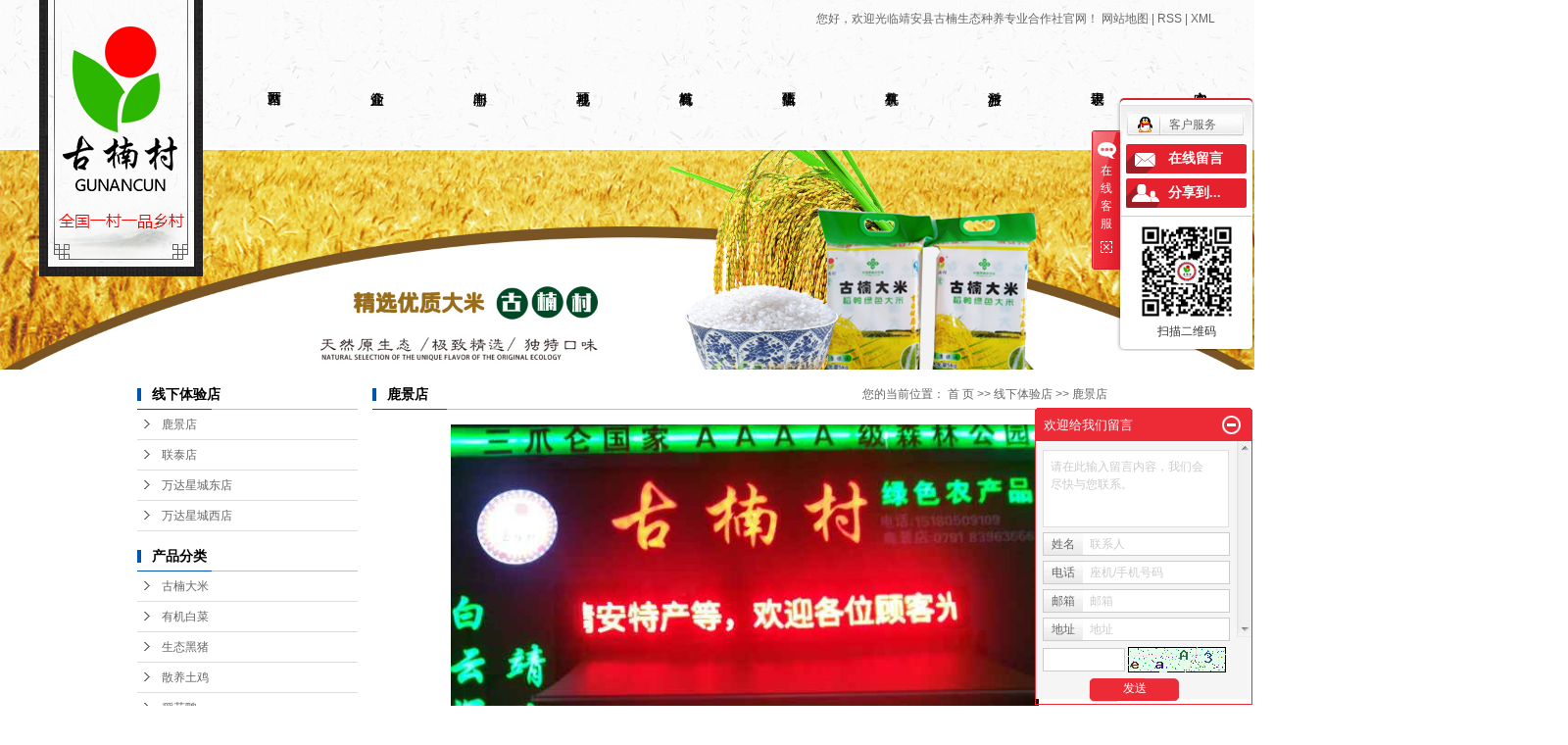

--- FILE ---
content_type: text/html;charset=utf-8
request_url: http://www.gncstny.com/about_xian/
body_size: 8573
content:
<!DOCTYPE html>
<html lang="zh-CN">
<head>
<meta charset="utf-8">
<meta http-equiv="X-UA-Compatible" content="IE=edge">
<title>鹿景店_-靖安县古楠生态种养专业合作社</title>
<meta name="keywords" content="鹿景店" />
<meta name="description" content="鹿景店联系电话：17770029316" />
<link rel="shortcut icon" type="image/x-icon" href="http://www.gncstny.com/ico/favicon.ico?560807481" />
<link rel="stylesheet" type="text/css" href="http://www.gncstny.com/template/default/style/base.css?9.2" />
<link rel="stylesheet" type="text/css" href="http://www.gncstny.com/template/default/style/model.css?9.2" />
<link rel="stylesheet" type="text/css" href="http://www.gncstny.com/template/default/style/main.css?9.2" />
<link rel="stylesheet" type="text/css" href="http://www.gncstny.com/template/default/style/lightbox.css?9.2" />
<link rel="stylesheet" type="text/css" href="http://www.gncstny.com/data/user.css?9.2" />
<script src="http://www.gncstny.com/template/default/js/jquery-1.8.3.min.js?9.2"></script>
<script>
	var url = 'http://www.gncstny.com/';
	var M_URL = 'http://www.gncstny.com/m/';
	var about_cid = '13';
</script>
<script src="http://www.gncstny.com/template/default/js/mobile.js?9.2"></script>


</head>
<body>
<!-- 公共头部包含 -->
<div id="header">
  <div class="top clearfix">
    <div class="logo">
      <a href="http://www.gncstny.com/" class="logo"><img alt="" src="http://www.gncstny.com/data/images/other/20171010084217_122.png" /></a>
    </div>
    <div class="topLink">
    <div class="k1">
    <a href="javascript:;">您好，欢迎光临靖安县古楠生态种养专业合作社官网！</a>
   
    <a href="http://www.gncstny.com/sitemap/">网站地图</a> |
    <a href="http://www.gncstny.com/rss.xml">RSS</a> |
    <a href="http://www.gncstny.com/sitemap.xml">XML</a>
    </div>
    </div>
     <!-- 导航栏包含 -->
  <div id="menu" >
  <ul class="nav clearfix">
      <li><a href="http://www.gncstny.com/" class="lia">网站首页</a></li>
      <li><a href="http://www.gncstny.com/about/" class="lia">企业简介</a>
        <div class="sec">
                                 <a href="http://www.gncstny.com/about/company.html">企业简介</a>
                                  <a href="http://www.gncstny.com/about/qywh584.html">企业文化</a>
                                  <a href="http://www.gncstny.com/about/dscjj218.html">董事长简介</a>
                                  <a href="http://www.gncstny.com/about/qyryf6e.html">企业荣誉</a>
                        </div>
      </li>
       <li><a href="http://www.gncstny.com/news/" class="lia">新闻中心</a>
        <div class="sec">
                                 <a href="http://www.gncstny.com/news/company/">领导视察</a>
                                  <a href="http://www.gncstny.com/news/xydt/">最新动态</a>
                                  <a href="http://www.gncstny.com/news/jszx30f/">美丽乡村建设</a>
                                  <a href="http://www.gncstny.com/news/nong/">农事记录</a>
                        </div>
      </li>
        <li><a href="http://www.gncstny.com/case/" class="lia">可视基地</a>
  <div class="sec">
                       <a href="http://www.gncstny.com/case/yjal/"target=''>一级案例</a>
             </div>
  </li>
      <li><a href="http://www.gncstny.com/product/" class="lia">有机商城</a>
        <div class="sec">
                       <a href="http://www.gncstny.com/product/cpfly0c5/">古楠大米</a>
                       <a href="http://www.gncstny.com/product/cpfle872/">有机白菜</a>
                       <a href="http://www.gncstny.com/product/cpflsdab/">生态黑猪</a>
                       <a href="http://www.gncstny.com/product/cpfls580/">散养土鸡</a>
                       <a href="http://www.gncstny.com/product/dhy80a/">稻花鸭</a>
                       <a href="http://www.gncstny.com/product/tjd8ef/">土鸡蛋</a>
                       <a href="http://www.gncstny.com/product/tydc82/">土鸭蛋</a>
                       <a href="http://www.gncstny.com/product/bcd8e/">白茶</a>
                       <a href="http://www.gncstny.com/product/hjc826/">皇菊茶</a>
                       <a href="http://www.gncstny.com/product/yjsca49/">有机蔬菜</a>
                       <a href="http://www.gncstny.com/product/dfr45d/">豆腐乳</a>
                       <a href="http://www.gncstny.com/product/ljj5cd/">辣椒酱</a>
                       <a href="http://www.gncstny.com/product/tfm376/">土蜂蜜</a>
                       <a href="http://www.gncstny.com/product/xmzs376/">小毛竹笋</a>
                       <a href="http://www.gncstny.com/product/njmgcced/">农家梅干菜</a>
                   </div>
      </li>
      <li><a href="http://www.gncstny.com/about_xian/" class="lia">线下体验店</a>
        <div class="sec">
                                 <a href="http://www.gncstny.com/about_xian/xxtyd88a.html">鹿景店</a>
                                  <a href="http://www.gncstny.com/about_xian/ltd46d.html">联泰店</a>
                                  <a href="http://www.gncstny.com/about_xian/wdxcdd71f.html">万达星城东店</a>
                                  <a href="http://www.gncstny.com/about_xian/wdxcxdb12.html">万达星城西店</a>
                        </div>
      </li>
      <li><a href="http://www.gncstny.com/about_you/" class="lia">有机共享</a>
        <div class="sec">
                                 <a href="http://www.gncstny.com/about_you/yjgx3dd.html">有机共享</a>
                                  <a href="http://www.gncstny.com/about_you/yjgxzhj972.html">有机共享猪和鸡</a>
                        </div>
      </li>
      <li><a href="http://www.gncstny.com/about_xiang/" class="lia">乡村旅游</a>
        <div class="sec">
                                 <a href="http://www.gncstny.com/about_xiang/xcly910.html">乡村旅游</a>
                        </div>
      </li>
      <li><a href="http://www.gncstny.com/news/nong/" class="lia">农事记录</a></li>
      <li><a href="http://www.gncstny.com/about_kehu/" class="lia">客户中心</a>
        <div class="sec">
                                 <a href="http://www.gncstny.com/about_kehu/khzx42d.html">客户中心</a>
                        </div>
      </li>
  </ul>
</div>

<script type="text/javascript">

$(function(){
	$('.nav > li').hover(function(){
		var sec_count  = $(this).find('.sec a').length;
		var a_height   = $(this).find('.sec a').eq(0).height();
		var sec_height =  sec_count * a_height;
		$(this).find('.sec').stop().animate({height:sec_height},300);
	},function(){
		$(this).find('.sec').stop().animate({height:0},300);
	});
});


</script>

  </div>
</div>
<script type="text/javascript">
$(function(){
  $('.translate-en a').last().css('border','none');
  $('.translate li').hover(function(){
    $(this).find('.translate-en').stop().slideDown();
  },function(){
    $(this).find('.translate-en').stop().slideUp();
  }
  );
});
</script>

<!-- 内页banner -->


<div class="n_banner"><img src="http://www.gncstny.com/data/images/slide/20171017154853_319.jpg" alt="靖安白茶" title="靖安白茶" /></div>


<!-- 主体部分 -->
<div id="container" class="clearfix">
	<div class="left">
		<div class="box sort_menu">
		  <h3>线下体验店</h3>
		  
		  	<ul class="sort">
         <li class="about_a">
      	<a href="http://www.gncstny.com/about_xian/xxtyd88a.html">鹿景店</a>
      	      </li>
          <li class="about_a">
      	<a href="http://www.gncstny.com/about_xian/ltd46d.html">联泰店</a>
      	      </li>
          <li class="about_a">
      	<a href="http://www.gncstny.com/about_xian/wdxcdd71f.html">万达星城东店</a>
      	      </li>
          <li class="about_a">
      	<a href="http://www.gncstny.com/about_xian/wdxcxdb12.html">万达星城西店</a>
      	      </li>
    </ul>
<script type="text/javascript">
$(".about_a").hover
(
	function()
	{   
		if($(this).find(".about_b li").length > 0)
		{
			$(this).find(".about_b").stop().show();

		}
		$(this).addClass("change");
	},
	function()
	{
		$(this).find(".about_b").stop().hide();
		$(this).removeClass("change");
	}
);
</script>
		  
		</div>
		
		<div class="box sort_product">
		  <h3>产品分类</h3>
		  <ul class="sort">
    	<li class="layer1">
      <a href="http://www.gncstny.com/product/cpfly0c5/" class="list_item">古楠大米</a>
      <div class="layer2" style="display:none;">
      	<ul>
        	        </ul>
      </div>
    </li>
    	<li class="layer1">
      <a href="http://www.gncstny.com/product/cpfle872/" class="list_item">有机白菜</a>
      <div class="layer2" style="display:none;">
      	<ul>
        	        </ul>
      </div>
    </li>
    	<li class="layer1">
      <a href="http://www.gncstny.com/product/cpflsdab/" class="list_item">生态黑猪</a>
      <div class="layer2" style="display:none;">
      	<ul>
        	        </ul>
      </div>
    </li>
    	<li class="layer1">
      <a href="http://www.gncstny.com/product/cpfls580/" class="list_item">散养土鸡</a>
      <div class="layer2" style="display:none;">
      	<ul>
        	        </ul>
      </div>
    </li>
    	<li class="layer1">
      <a href="http://www.gncstny.com/product/dhy80a/" class="list_item">稻花鸭</a>
      <div class="layer2" style="display:none;">
      	<ul>
        	        </ul>
      </div>
    </li>
    	<li class="layer1">
      <a href="http://www.gncstny.com/product/tjd8ef/" class="list_item">土鸡蛋</a>
      <div class="layer2" style="display:none;">
      	<ul>
        	        </ul>
      </div>
    </li>
    	<li class="layer1">
      <a href="http://www.gncstny.com/product/tydc82/" class="list_item">土鸭蛋</a>
      <div class="layer2" style="display:none;">
      	<ul>
        	        </ul>
      </div>
    </li>
    	<li class="layer1">
      <a href="http://www.gncstny.com/product/bcd8e/" class="list_item">白茶</a>
      <div class="layer2" style="display:none;">
      	<ul>
        	        </ul>
      </div>
    </li>
    	<li class="layer1">
      <a href="http://www.gncstny.com/product/hjc826/" class="list_item">皇菊茶</a>
      <div class="layer2" style="display:none;">
      	<ul>
        	        </ul>
      </div>
    </li>
    	<li class="layer1">
      <a href="http://www.gncstny.com/product/yjsca49/" class="list_item">有机蔬菜</a>
      <div class="layer2" style="display:none;">
      	<ul>
        	        </ul>
      </div>
    </li>
    	<li class="layer1">
      <a href="http://www.gncstny.com/product/dfr45d/" class="list_item">豆腐乳</a>
      <div class="layer2" style="display:none;">
      	<ul>
        	        </ul>
      </div>
    </li>
    	<li class="layer1">
      <a href="http://www.gncstny.com/product/ljj5cd/" class="list_item">辣椒酱</a>
      <div class="layer2" style="display:none;">
      	<ul>
        	        </ul>
      </div>
    </li>
    	<li class="layer1">
      <a href="http://www.gncstny.com/product/tfm376/" class="list_item">土蜂蜜</a>
      <div class="layer2" style="display:none;">
      	<ul>
        	        </ul>
      </div>
    </li>
    	<li class="layer1">
      <a href="http://www.gncstny.com/product/xmzs376/" class="list_item">小毛竹笋</a>
      <div class="layer2" style="display:none;">
      	<ul>
        	        </ul>
      </div>
    </li>
    	<li class="layer1">
      <a href="http://www.gncstny.com/product/njmgcced/" class="list_item">农家梅干菜</a>
      <div class="layer2" style="display:none;">
      	<ul>
        	        </ul>
      </div>
    </li>
     
</ul>

<script type="text/javascript">
$(".layer1").hover
(
	function()
	{   
		if($(this).find(".layer2 li").length > 0)
		{
			$(this).find(".layer2").stop().show();

		}
		$(this).addClass("change");
	},
	function()
	{
		$(this).find(".layer2").stop().hide();
		$(this).removeClass("change");
	}
);
</script>
		</div>
		
		<div class="box n_news">
			<h3>新闻资讯</h3>
			<div class="content">
			   <ul class="news_list new1">
			   	   			       <li><a href="http://www.gncstny.com/news/417.html" title="古楠村品牌入选央视强农品牌甄选会">古楠村品牌入选央视强农品牌...</a></li>
			     			       <li><a href="http://www.gncstny.com/news/416.html" title="9月4日，省政协副主席、修河流域省级河长于秀明到靖安县高湖镇古楠村开展巡河调研">9月4日，省政协副主席、修...</a></li>
			     			       <li><a href="http://www.gncstny.com/news/415.html" title="“喜迎二十大、同心跟党走”主题教育活动">“喜迎二十大、同心跟党走”...</a></li>
			     			       <li><a href="http://www.gncstny.com/news/414.html" title="江西省副省长罗小云在高湖镇古楠村调研">江西省副省长罗小云在高湖镇...</a></li>
			     			       <li><a href="http://www.gncstny.com/news/413.html" title="国家水利部发展研究中心吴主任一行在高湖古楠村调研水系连通项目">国家水利部发展研究中心吴主...</a></li>
			     			       <li><a href="http://www.gncstny.com/news/412.html" title="政府领导古楠村参观调研">政府领导古楠村参观调研</a></li>
			     			   </ul>
			</div>
		</div>
		<div class="box n_news" style="display:none">
			<h3>热门关键词</h3>
			<div class="content">
			   <ul class="news_list words">
			   	 			       <li><a href="http://www.gncstny.com/search.php?wd=秘制土蜂蜜" title="秘制土蜂蜜">秘制土蜂蜜</a></li>
			     			       <li><a href="http://www.gncstny.com/search.php?wd=自制辣椒酱" title="自制辣椒酱">自制辣椒酱</a></li>
			     			       <li><a href="http://www.gncstny.com/search.php?wd=谷楠大米" title="谷楠大米">谷楠大米</a></li>
			     			       <li><a href="http://www.gncstny.com/search.php?wd=江西有机大米批发" title="江西有机大米批发">江西有机大米批发</a></li>
			     			       <li><a href="http://www.gncstny.com/search.php?wd=江西有机大米" title="江西有机大米">江西有机大米</a></li>
			     			       <li><a href="http://www.gncstny.com/search.php?wd=放养黑猪" title="放养黑猪">放养黑猪</a></li>
			     			       <li><a href="http://www.gncstny.com/search.php?wd=靖安白茶" title="靖安白茶">靖安白茶</a></li>
			     			       <li><a href="http://www.gncstny.com/search.php?wd=黑猪幼崽" title="黑猪幼崽">黑猪幼崽</a></li>
			     			       <li><a href="http://www.gncstny.com/search.php?wd=古楠辣椒酱" title="古楠辣椒酱">古楠辣椒酱</a></li>
			     			       <li><a href="http://www.gncstny.com/search.php?wd=有机白菜" title="有机白菜">有机白菜</a></li>
			     			   </ul>
			</div>
			<script type="text/javascript">
			  $(function(){
			  	$(".words li:odd").addClass("right_word");
			  });
			</script>
		</div>
		<div class="box n_contact">
		  <h3>联系我们</h3>
		  <div class="content"><p style="white-space: normal;"><span style="font-family: 微软雅黑, &quot;Microsoft YaHei&quot;; font-size: 14px;">企业名称：靖安县古楠生态种养专业合作社</span></p><p><span style="font-family: 微软雅黑, &quot;Microsoft YaHei&quot;; font-size: 14px;">手机号码：13870534377</span></p><p><span style="font-family: 微软雅黑, &quot;Microsoft YaHei&quot;; font-size: 14px;">E-Mail :gunancun@163.com</span></p><p><span style="font-family: 微软雅黑, &quot;Microsoft YaHei&quot;; font-size: 14px;">服务热线：0795-4736888</span></p><p><span style="font-family: 微软雅黑, &quot;Microsoft YaHei&quot;; font-size: 14px;">网址：<a href="http://www.gncstny.com" class="list_url" target="_blank">www.gncstny.com</a></span></p><p><span style="font-family: 微软雅黑, &quot;Microsoft YaHei&quot;; font-size: 14px;">地址：江西省宜春市靖安县高湖镇高湖村</span></p></div>
		</div>
	</div>
	<div class="right">
	  <div class="sitemp clearfix">
	    <h2>鹿景店</h2>
	    <div class="site">您的当前位置：
	    
	    	<a href="http://www.gncstny.com/">首 页</a> >> <a href="http://www.gncstny.com/about_xian/">线下体验店</a> >> <span class="cc">鹿景店</span>
	    
	    </div>
	  </div>
	  <div class="content">
	   
	    <p style="text-align: center;"><img src="/data/upload/image/20171030/1509335023235954.jpg" title="1509335023235954.jpg" alt="1509335023235954.jpg" width="600" height="600" border="0" vspace="0" style="width: 600px; height: 600px;"/></p><p style="text-align: center;"><span style="font-family: 微软雅黑, &quot;Microsoft YaHei&quot;; font-size: 16px;">鹿景店<span style="font-family: 微软雅黑, &quot;Microsoft YaHei&quot;; text-align: center;">联系电话：17770029316</span></span></p><p style="text-align: center;"><img width="530" height="340" src="http://api.map.baidu.com/staticimage?center=115.862371,28.678165&zoom=17&width=530&height=340&markers=115.862371,28.678165"/></p>
	   
	  </div>
	  	</div>
</div>
<div id="footer" class="a1">
	<div class="nav_foot"><div class="a2"><p><a href="/" target="_self" title="江西有机大米批发" textvalue="网站首页">网站首页</a>&nbsp;<a href="/about/" target="_self" title="靖安白茶" textvalue="企业简介">企业简介</a>&nbsp;<a href="/news/" target="_self" title="江西有机大米" textvalue="新闻中心">新闻中心</a>&nbsp;<a href="/case/" target="_self" title="江西有机大米批发" textvalue="可视基地">可视基地</a>&nbsp;<a href="/product/" target="_self" title="靖安白茶" textvalue="有机商城">有机商城</a>&nbsp;<a href="/about_xian/" target="_self" title="江西有机大米" textvalue="线下体验店">线下体验店</a>&nbsp;<a href="/about_you/" target="_self" title="江西有机大米批发" textvalue="有机认领">有机认领</a>&nbsp;<a href="/about_xiang/" target="_self" title="靖安白茶" textvalue="乡村旅游">乡村旅游</a>&nbsp;<a href="/news/nong/" target="_self" title="江西有机大米" textvalue="农事记录">农事记录</a>&nbsp;<a href="/about_kehu/" target="_self" title="江西有机大米批发" textvalue="客户中心">客户中心</a></p></div></div>
	<div class="a2 clearfix">
		<div class="ff_a fl"><p><img src="/data/upload/image/20171010/1507628887249240.png" title="1507628887249240.png" alt="logo2.png"/></p></div>
		<div class="ff_b fl"></div>
		<div class="ff_b fl"><table><tbody><tr class="firstRow"><td style="word-break: break-all; border-color: rgb(221, 221, 221);" valign="top"><p><img src="http://www.gncstny.com/data/upload/image/20171102/1509589551551133.png" title="1509589551551133.png" alt="二维码.png"/></p></td><td style="word-break: break-all; border-color: rgb(221, 221, 221);" valign="top"><p><img src="http://www.gncstny.com/data/upload/image/20171214/1513221226320570.jpg" title="1513221226320570.jpg" alt="1513221226320570.jpg" style="width: 102px; height: 102px;" width="102" vspace="0" height="102" border="0"/></p></td></tr><tr><td style="word-break: break-all; border-color: rgb(221, 221, 221);" valign="top">手机官方网站</td><td style="word-break: break-all; border-color: rgb(221, 221, 221);" valign="top"><p>微信公众号</p></td></tr></tbody></table></div>
		<div class="ff_c fl"><p>服务热线：0795-4736888 &nbsp; &nbsp; 手机号码：13870534377</p><p>E-Mail :gunancun@163.com</p><p>网址：<a href="http://www.gncstny.com" class="list_url" target="_blank">www.gncstny.com</a></p><p>地址：江西省宜春市靖安县高湖镇高湖村</p><p><a href="https://beian.miit.gov.cn/" target="_self">备案号：赣ICP备17013993号-1</a> 版权所有 &nbsp; &nbsp;技术支持：<a href="http://www.nchq.cc" target="_self" textvalue="华企电商">华企电商</a></p>
		
		<a href="https://beian.mps.gov.cn/#/query/webSearch?code=36090002000102" rel="noreferrer" target="_blank"><img src="https://beian.mps.gov.cn/img/logo01.dd7ff50e.png"style="width:18px">赣公网安备36090002000102</a>
		</div>
		
		<div class="main" style="display:none"><a href="http://www.gncstny.com/getkey/" title="热推产品">热推产品</a>&nbsp;&nbsp;|&nbsp;&nbsp;主营区域：
					<span><a href="http://www.gncstny.com/jiangsu.html">江苏</a></span>
					<span><a href="http://www.gncstny.com/guangdong.html">广东</a></span>
					<span><a href="http://www.gncstny.com/zhejiang.html">浙江</a></span>
					<span><a href="http://www.gncstny.com/hunan.html">湖南</a></span>
					<span><a href="http://www.gncstny.com/anhui.html">安徽</a></span>
					<span><a href="http://www.gncstny.com/jiangxi.html">江西</a></span>
					<span><a href="http://www.gncstny.com/henan.html">河南</a></span>
					<span><a href="http://www.gncstny.com/hebei.html">河北</a></span>
					<span><a href="http://www.gncstny.com/hubei.html">湖北</a></span>
					<span><a href="http://www.gncstny.com/shandong.html">山东</a></span>
						</div>
	</div>
</div>

<!-- 此处为统计代码 -->
<script>
var _hmt = _hmt || [];
(function() {
  var hm = document.createElement("script");
  hm.src = "https://hm.baidu.com/hm.js?6d4033a33810485e7f1c15b7f64b75c2";
  var s = document.getElementsByTagName("script")[0]; 
  s.parentNode.insertBefore(hm, s);
})();
</script><script type='text/javascript'>
    (function(a, b, c, d, e, j, s) {
        a[d] = a[d] || function() {
            (a[d].a = a[d].a || []).push(arguments)
        };
        j = b.createElement(c),
            s = b.getElementsByTagName(c)[0];
        j.async = true;
        j.charset = 'UTF-8';
        j.src = 'https://static.meiqia.com/widget/loader.js';
        s.parentNode.insertBefore(j, s);
    })(window, document, 'script', '_MEIQIA');
    _MEIQIA('entId', 235973);
</script>

<link rel="stylesheet" type="text/css" href="http://www.gncstny.com/template/default/style/kf.css" />
<div class="kf clearfix">
  <div class="kf_btn">
    <span>在线客服</span>
    <div class='open'></div>
  </div>

  <div class="kf_main">
    <div class='top_bg'>
    </div>
    <div class='top_center'>
         <ul class="kf_list">
                          <li>
           <a rel="nofollow" href="http://wpa.qq.com/msgrd?v=3&uin=123456&site=qq&menu=yes" target="_blank" >
           <img src="http://www.gncstny.com/template/default/images/kf/qq.png" alt='客户服务'><span>客户服务</span>
        </a></li>
                </ul>
    <div class="hyperlink_a othercolor"><a href="http://www.gncstny.com/message/">在线留言</a></div>
    <div id='hidden_share' class="hyperlink_b othercolor"><a href="javascript:void(0)">分享到...</a></div>
      <div class='e_code'>
         <img class="code" src="http://www.gncstny.com/data/images/other/20171214112022_534.jpg" alt="二维码" width="100" />
         <h3>扫描二维码</h3>
      </div>
     
    </div>
        <div class='bottom_bg'> </div>
      </div>
</div>


<div class="alignCenter">
  <div class="title">
      分享 <img src="http://www.gncstny.com/template/default/images/kf/chahao.jpg" alt="一键分享">
  </div>
  <div class='content'>
     <div class="bdsharebuttonbox"><a href="#" class="bds_more" data-cmd="more"></a><a href="#" class="bds_mshare" data-cmd="mshare" title="分享到一键分享"></a><a href="#" class="bds_tsina" data-cmd="tsina" title="分享到新浪微博"></a><a href="#" class="bds_tqq" data-cmd="tqq" title="分享到腾讯微博"></a><a href="#" class="bds_kaixin001" data-cmd="kaixin001" title="分享到开心网"></a><a href="#" class="bds_tieba" data-cmd="tieba" title="分享到百度贴吧"></a><a href="#" class="bds_qzone" data-cmd="qzone" title="分享到QQ空间"></a><a href="#" class="bds_weixin" data-cmd="weixin" title="分享到微信"></a><a href="#" class="bds_sohu" data-cmd="sohu" title="分享到搜狐白社会"></a></div>
<script>window._bd_share_config={"common":{"bdSnsKey":{},"bdText":"","bdMini":"2","bdMiniList":false,"bdPic":"","bdStyle":"0","bdSize":"16"},"share":{}};with(document)0[(getElementsByTagName('head')[0]||body).appendChild(createElement('script')).src='http://bdimg.share.baidu.com/static/api/js/share.js?v=89860593.js?cdnversion='+~(-new Date()/36e5)];</script>
  </div>
</div>


<script type="text/javascript"> 
    var href="data/images/other/20171214112022_534.jpg";
    if(href=="")
    {
       $(".code").css("display","none");
    }
    var currentid='4';
    if(currentid!='7')
    {
      switch(currentid)
      {
          case '1':
          $('.kf_btn').css('background','url("http://www.gncstny.com/template/default/images/kf/qing.png") left 33px no-repeat');
          $('.top_bg').css('background','url("http://www.gncstny.com/template/default/images/kf/qing1.png") left bottom no-repeat');
          $('.othercolor').css('background','#40c0ac');
          break;

          case '2':
          $('.kf_btn').css('background','url("http://www.gncstny.com/template/default/images/kf/puper.png") left 33px no-repeat');
          $('.top_bg').css('background','url("http://www.gncstny.com/template/default/images/kf/puple1.png") left bottom no-repeat');
          $('.othercolor').css('background','#8838cc');
          break;

          case '3':
          $('.kf_btn').css('background','url("http://www.gncstny.com/template/default/images/kf/kefu_yellow.png") left 33px no-repeat');
          $('.top_bg').css('background','url("http://www.gncstny.com/template/default/images/kf/yellow1.png") left bottom no-repeat');
          $('.othercolor').css('background','#ffc713');
          break;

          case '4':
          $('.kf_btn').css('background','url("http://www.gncstny.com/template/default/images/kf/kefu_left.png") left 33px no-repeat');
          $('.top_bg').css('background','url("http://www.gncstny.com/template/default/images/kf/red1.png") left bottom no-repeat');
          $('.othercolor').css('background','#e5212d');
          break;

          case '5':
          $('.kf_btn').css('background','url("http://www.gncstny.com/template/default/images/kf/kefu_cheng.png") left 33px no-repeat');
          $('.top_bg').css('background','url("http://www.gncstny.com/template/default/images/kf/cheng1.png") left bottom no-repeat');
          $('.othercolor').css('background','#e65a22');
          break;

          case '6':
          $('.kf_btn').css('background','url("http://www.gncstny.com/template/default/images/kf/green.png") left 33px no-repeat');
          $('.top_bg').css('background','url("http://www.gncstny.com/template/default/images/kf/green1.png") left bottom no-repeat');
          $('.othercolor').css('background','#78cf1b');
          break;
 
      }
    }
    var _windowScrollTop=0;    //滚动条距离顶端距离  
    var _windowWidth=$(window).width(); //窗口宽度  
    $(window).scroll(actionEvent).resize(actionEvent);  //监听滚动条事件和窗口缩放事件  
        //响应事件  
    function actionEvent(){  
        _windowScrollTop = $(window).scrollTop();  //获取当前滚动条高度  
     //   _windowWidth=$(window).width();//获取当前窗口宽度  
        moveQQonline();//移动面板  
    }  
        //移动面板  
    function moveQQonline(){  
                //.stop()首先将上一次的未完事件停止，否则IE下会出现慢速僵死状态，然后重新设置面板的位置。  
        $(".kf").stop().animate({  
              top: _windowScrollTop+100
             }, "fast"); 
        $('.alignCenter').stop().animate({  
              top: _windowScrollTop+133
             }, "fast"); 
    }  
$(".kf_btn").toggle(
  function()
  {
    $('.open').addClass('close');
    $('.alignCenter').hide();
    $(".kf_main").animate({width:'hide',opacity:'hide'},'normal',function(){
      $(".kf_main").hide();
      var href="data/images/other/20171214112022_534.jpg";
      if(href==""){
        $(".code").css("display","none");
      }else{
        $('.e_code img').animate({width:'hide',opacity:'hide'});
      }
      
    });
  },
  function(){ 
    $('.open').removeClass('close');
    $(".kf_main").animate({opacity:'show'},'normal',function(){
      $(".kf_main").show();
      var href="data/images/other/20171214112022_534.jpg";
      if(href==""){
        $(".code").css("display","none");
      }else{
        $('.e_code img').animate({opacity:'show'});
      }
      
    });
  }
);

$('#hidden_share').click(function(){
    $('.alignCenter').show();
})
$('.alignCenter .title img').click(function(){
    $('.alignCenter').hide();
})
</script>

	<!--[if IE 6]>  
<style type="text/css">
#m_div{position:absolute;}
</style>  
<![endif]-->
<div id="m_div">
<div class="w_title">
	<div id="m_top"></div>
	<div id="m_mid"></div>
	<div id="m_bot">欢迎给我们留言</div>
	<a href="javascript:void(0);" class="m_close" title="最小化"></a>
</div>
<form class="message w_message" action="http://www.gncstny.com/message/" method="post">
	<input name="action" type="hidden" value="saveadd" />
 	<div class='index_message'>
    	<span class="m_label d_label">请在此输入留言内容，我们会尽快与您联系。</span>
		<textarea id="content" rows="2" cols="80" name="content" class="m_input"></textarea>
 	</div>
	<div class='name_input clearfix'>
    	<div class='input_left'>姓名</div>
     	<div class='input_right'>
        	<span class="m_label">联系人</span>   
        	<input id="name" name="name" type="text" class="m_input" />
    	</div>
	</div>

	<div class='name_input clearfix'>
    	<div class='input_left'>电话</div>
    	<div class='input_right'>
        	<span class="m_label">座机/手机号码</span>
	    	<input id="contact" name="contact" type="text" class="m_input" />
        </div>
    </div>

    <div class='name_input clearfix'>
    	<div class='input_left'>邮箱</div>
    	<div class='input_right'>
        	<span class="m_label">邮箱</span>
	    	<input id="email" name="email" type="text" class="m_input" />
        </div>
    </div>

    <div class='name_input clearfix'>
    	<div class='input_left'>地址</div>
    	<div class='input_right'>
        	<span class="m_label">地址</span>
	    	<input id="address" name="address" type="text" class="m_input" />
        </div>
    </div>
 
	<div id="code">
		<input id="checkcode" name="checkcode" type="text" /> 
	    <img id="checkCodeImg" src="http://www.gncstny.com/data/include/imagecode.php?act=verifycode" onclick="changCode('http://www.gncstny.com/')"  />
	</div>
 
	<div class="m_under">
		<input type="submit" class="msgbtn" name="btn" value="发送" />
    </div>
</form>
</div>
<script type="text/javascript">
$(".w_title").toggle(function(){
	$(".w_message").hide();
	$(".m_close").attr("title","最大化");	
	$(".m_close").addClass("m_open");
},
function(){
	$(".w_message").show();
	$(".m_close").attr("title","最小化");
	$(".m_close").removeClass("m_open");	
}
);
var currentid='4';
if(currentid!='7')
{
	switch(currentid)
	{
		case '1':
		 $('#m_top').css('background','#3cb6a2');
		 $('#m_mid').css('background','#3cb6a2');
		 $('#m_bot').css('background','#3cb6a2');
		 $('.w_message').css('border-color','#3cb6a2');
		 $('.w_message .msgbtn').css('background','url("http://www.gncstny.com/template/default/images/newadd/style1.png") left bottom no-repeat');
		break;

		case '2':
		  $('#m_top').css('background','#8039c5');
		  $('#m_mid').css('background','#8039c5');
		  $('#m_bot').css('background','#8039c5');
		  $('.w_message').css('border-color','#8039c5');
		  $('.w_message .msgbtn').css('background','url("http://www.gncstny.com/template/default/images/newadd/style2.png") left bottom no-repeat');
		break;

		case '3':
		  $('#m_top').css('background','#ffc50c');
		  $('#m_mid').css('background','#ffc50c');
		  $('#m_bot').css('background','#ffc50c');
		  $('.w_message').css('border-color','#ffc50c');
		  $('.w_message .msgbtn').css('background','url("http://www.gncstny.com/template/default/images/newadd/style3.png") left bottom no-repeat');
		break;

		case '4':
		  $('#m_top').css('background','#ed2b36');
		  $('#m_mid').css('background','#ed2b36');
		  $('#m_bot').css('background','#ed2b36');
		  $('.w_message').css('border-color','#ed2b36');
		  $('.w_message .msgbtn').css('background','url("http://www.gncstny.com/template/default/images/newadd/style4.png") left bottom no-repeat');
		break;

		case '5':
		  $('#m_top').css('background','#e4531a');
		  $('#m_mid').css('background','#e4531a');
		  $('#m_bot').css('background','#e4531a');
		  $('.w_message').css('border-color','#e4531a');
		  $('.w_message .msgbtn').css('background','url("http://www.gncstny.com/template/default/images/newadd/style5.png") left bottom no-repeat');
		break;

		case '6':
		  $('#m_top').css('background','#74cb17');
		  $('#m_mid').css('background','#74cb17');
		  $('#m_bot').css('background','#74cb17');
		  $('.w_message').css('border-color','#74cb17');
		  $('.w_message .msgbtn').css('background','url("http://www.gncstny.com/template/default/images/newadd/style6.png") left bottom no-repeat');
		break;
 
	}
}
</script>

<!--底部JS加载区域-->
<script type="text/javascript" src="http://www.gncstny.com/template/default/js/common.js?9.2"></script>
<script type="text/javascript" src="http://www.gncstny.com/template/default/js/message.js?9.2"></script>
<script type="text/javascript" src="http://www.gncstny.com/template/default/js/lightbox.js"></script>

</body>
</html>

--- FILE ---
content_type: text/css
request_url: http://www.gncstny.com/template/default/style/main.css?9.2
body_size: 18766
content:
@CHARSET "UTF-8";

/*头部样式*/
video{
    object-fit:fill;
    width:532px;
    height:305px;
}


#header{width: 1920px;margin-left: -960px;left: 50%;height: 153px;background: url(../images/head.png)no-repeat;position: relative;z-index: 9999}
.top{width: 1200px;margin: 0 auto;}
.logo{float:left;z-index: 9999}

.topLink{float:right;text-align:right;position: relative;z-index: 9999;}
.translate{width:100px;position: absolute;left: 0;top:10px;z-index: 9999;}
.tran-in{left:120px;}
.translate li{border: 1px dashed #cccccc;line-height: 26px;text-align: left;background: #fff;}
.translate li a{display: block;padding-left: 10px;background: url(../images/dot4.png) no-repeat 88% 11px;}
.translate li a:hover{text-decoration: none;color:#275cea;cursor: pointer;}
.translate-en{display: none;padding: 6px;padding-top:0px;}
.translate li .translate-en a{padding-left: 0px;text-align: center;background: #fff;border-bottom: 1px solid #cccccc;}
.translate li .translate-en a:hover{font-weight: bold;}

.topLink .f_count{color:#ff0000;font-size:13px;font-weight:bold;}
.topLink .k1{padding-top: 10px;color: #666;font-size: 12px;}
.topLink .k1 a{color: #666;font-size: 12px;}
.topLink .k2{color:#074b91;font-size:14px;font-family:"微软雅黑";}

#menu{float: left;margin-top: 20px;margin-left: 57px;}

/*热门搜索*/
.search{width: 1920px;margin-left:-960px;left:50%;position: relative;height: 51px;background: url(../images/ss.png)no-repeat;z-index: 99999;}
#formsearch{float:left;width: 242px;height: 25px;background: url(../images/ss2.png)no-repeat;margin-top: 13px;margin-left: 40px;}
.hotSearch{float:left;height:51px;line-height:51px;font-weight:bold;color:#000;font-size: 12px;}
.hotSearch a{color: #5e5e5e;font-size: 12px;}
.tel{background: url(../images/tel.png)no-repeat 0px;padding-left: 20px;color: #000;line-height: 51px;}

/*主体样式*/
#container{width:1000px;margin:0 auto;margin-top:10px;}
.menu_cate{width:220px;float:left;}
.cate_title{line-height:31px;padding-left:15px;font-weight:bold;font-family:"微软雅黑";
background:url(../images/nav.png) no-repeat 0% 100%;font-size:14px;color:#000;}
.about{width:460px;float:left;margin-left:12px;padding-bottom:5px;}
.about_title{line-height:31px;padding-left:15px;font-weight:bold;font-family:"微软雅黑";
background:url(../images/nav.png) no-repeat 0% 100%;font-size:14px;color:#000;}
.about .content{padding:5px;padding-bottom:12px;text-indent:20px;}
.navigation{float:right;width:100px;}

.index-title{line-height:31px;padding-left:15px;font-weight:bold;font-family:"微软雅黑";
background:url(../images/nav.png) no-repeat 0% 100%;font-size:14px;color:#000;}
.index-table td{border:solid #add9c0; border-width:0px 1px 1px 0px; padding:10px 5px;}
.index-table{border:solid #add9c0; border-width:1px 0px 0px 1px;margin-top:10px;}

/*----- Common css ------*/
.fl{float:left;}
.fr{float:right;}
.di{_display:inline;}
.fwn{font-weight:normal;}
.dib{*display:inline;_zoom:1;_display:inline;_font-size:0px;}

/*首页新闻*/
.news_company{width:280px;float:right;}
.news1_title{line-height:31px;padding-left:15px;font-weight:bold;font-family:"微软雅黑";
background:url(../images/nav.png) no-repeat 0% 100%;font-size:14px;color:#000;}
.news_company .content{padding:5px;}

/*首页左侧联系我们*/
.contact{width:218px;float:left;padding-bottom:5px;margin-top:10px;}
.contact_title{line-height:31px;padding-left:15px;font-weight:bold;font-family:"微软雅黑";
background:url(../images/nav.png) no-repeat 0% 100%;font-size:14px;color:#000;}
.contact .content{padding:5px;padding-left:8px;}

/*工程案例*/
.case{width:460px;float:left;margin-left:12px;padding-bottom:5px;margin-top:10px;}
.case_title{line-height:31px;padding-left:15px;font-weight:bold;font-family:"微软雅黑";
background:url(../images/nav.png) no-repeat 0% 100%;font-size:14px;color:#000;}
.case .content{padding:5px;padding-bottom:12px;text-indent:20px;}

.news2_company{margin-top:10px;}

/*产品推荐*/
.recommend_product{margin-top:10px;width:692px;float:left;}
.recommend_product .title{line-height:31px;padding-left:15px;font-weight:bold;font-family:"微软雅黑";
background:url(../images/nav.png) no-repeat 0% 100%;font-size:14px;color:#000;}
.recommend_product .content{padding-top:15px;padding-bottom:14px;}
.roll_product li{padding-bottom:0px;}




/*友情链接*/
.f_link{width:1000px;margin:0 auto;margin-top:15px;line-height:30px;line-height:30px;background-color:#ececec;text-indent:20px;}

/*页面底部*/
#footer{height: 421px;background: url(../images/foot.png)no-repeat bottom;}

.nav_foot{text-align:center;line-height:56px;color:#2cb601;background: #2cb601;}
.nav_foot a{color: #fff;font-size: 14px;padding: 0px 25px;}
.ff_a{margin-left: 308px;margin-top: 35px;width: 83px;height: 119px;}
.ff_b{margin-left: 30px;width: 102px;text-align: center;color: #000;font-size: 12px;margin-top: 39px;}
.ff_c{margin-left: 120px;margin-top: 40px;color: #010000;font-size: 14px;line-height: 32px;}
.copyright{text-align:center;line-height:24px;}
#footer .main{float: left;width: 1200px;text-align: center;margin-top: 12px;color: #000}
#footer .main a{color: #000}
/*------------内页-------------------*/
.left .box{margin-bottom:10px;}
.left .box h3{line-height:31px;padding-left:15px;font-weight:bold;font-family:"微软雅黑";
background:url(../images/nav.png) no-repeat 0% 100%;font-size:14px;color:#000;}
.left .box .content{padding:5px 0px;}

.prodescription{border:1px solid #e5e5e5;background:#f9f9f9;line-height:24px;padding:10px;margin-bottom:15px;text-indent:20px;}

.n_banner{width:100%;margin:0 auto;}
.n_banner img{width:100%;margin:0 auto}
.left{width:225px;float:left;}
.sort_menu{}
.sort_menu h3{background-color:#ececec;line-height:28px;padding-left:15px;font-weight:bold;}
.sort_product{margin-top:10px;}
.sort_product h3{background-color:#ececec;line-height:28px;padding-left:15px;font-weight:bold;}

.n_contact{margin-top:10px;}
.n_contact h3{background-color:#ececec;line-height:28px;padding-left:15px;font-weight:bold;}
.n_contact .content{padding:5px;line-height:24px;}

.right{width:760px;float:right;padding-bottom:10px;}
.sitemp{line-height:31px;height:31px;overflow:hidden;padding-right:10px;background:url(../images/nav.png) no-repeat 0% 100%;}
.sitemp h2{width:340px;float:left;line-height:31px;text-align:center;text-align:left;text-indent:15px;color:#000;font-size:14px;}
.sitemp .site{width:380px;float:right;text-align:right;line-height:30px;}
.right .content{padding:10px;padding-top:15px;overflow:hidden;line-height: 24px;}


.a1{width: 1920px;margin-left: -960px;left:50%;position: relative;}
.a2{width: 1200px;margin-left: -600px;left:50%;position: relative;}
.c1{height:215px;overflow: hidden;width: 100%;}
.c1 img{width: 100%;animation: banner 10s linear infinite;display: block;min-width: 700px;position: absolute;}
@keyframes banner { 0%{transform: scale(1)}50%{transform: scale(1.1)}100%{transform: scale(1)} }
.c1_cont{position: absolute;top:65px;left: 0px;}
.c1_cont p{padding-left:307px;color: #fff;font-size: 15px;font-family:"宋体";line-height: 30px;}


.c2{background: url(../images/bg2.png)no-repeat;height: 566px;}
.c2_tit{background: url(../images/tit.png)no-repeat bottom center;height: 85px;color: #000;font-size: 30px;font-family: "宋体";text-align: center;padding-top: 80px;}
.c2_tit p{font-size: 22px;}
.c2_cont{margin-top: 79px;}
.c2_cont ul{text-align: center;}
.c2_cont ul li{display: inline-block;width: 221px;text-align: center;margin-right:20px;}
.c2_cont ul li:last-child{margin-right: 0px;}
.c2_cont ul li a{width: 221px;height: 220px;overflow: hidden;display: inline-block;}
.c2_cont ul li a img{-webkit-transform: scale(1,1);-moz-transform: scale(1,1);-webkit-transition: all 0.5s ease-out;-moz-transition: all 0.5s ease-out;transition: all 0.5s ease-out;cursor: pointer;width: 221px;height: 220px;}
.c2_cont ul li a img:hover{-webkit-transform: scale(1.1,1.1);-moz-transform: scale(1.1,1.1);transform: scale(1.1,1.1);-webkit-transition: all 0.6s ease-out;-moz-transition: all 0.6s ease-out;transition: all 0.6s ease-out;}
.c2_cont ul li h3{padding-top: 22px;color: #000;font-size: 16px;font-weight: normal;}
.c2_cont ul li:hover h3{color: #2cb601;}


.c3{background: url(../images/bg3.png)no-repeat;height:260px;padding-top: 348px;}
.c3_cont{color: #999;font-size: 14px;line-height: 30px;text-align: center;}
.c3_cont a{display: inline-block;width: 107px;text-align: center;line-height: 25px;border:1px solid #2cb601;color: #2cb601;font-size: 14px;margin-top: 22px;border-radius:22px;}


.c4{height: 777px;overflow: hidden;text-align: center;}
.c4 .bg{height: 777px;width: 100%;animation: banner 10s linear infinite;display: block;min-width: 700px;position: absolute;}
@keyframes banner { 0%{transform: scale(1)}50%{transform: scale(1.1)}100%{transform: scale(1)} }
.c4_tit{text-align: center;color:#000;font-size:34px;padding-top: 15px;font-family:"宋体"}
.c4_tit span{color: #fe0201;}
.c4_tit2{width: 405px;height: 34px;line-height: 34px;text-align: center;color: #fff;font-size: 14px;background: url(../images/li.png)no-repeat center;display: inline-block;margin-top: 25px;}
.c4_cont{margin-top: 64px;}
.c4_cont ul{}
.c4_cont ul li{width: 286px;margin-right: 18px;float: left;height: 339px;}
.c4_cont ul li:last-child{margin-right: 0px;}
.c4_cont ul li a{display:block;width: 286px;height: 238px;overflow: hidden;}
.c4_cont ul li a img{width: 286px;height: 238px;-webkit-transform: scale(1,1);-moz-transform: scale(1,1);-webkit-transition: all 0.5s ease-out;-moz-transition: all 0.5s ease-out;transition: all 0.5s ease-out;cursor: pointer;}
.c4_cont ul li a img:hover{-webkit-transform: scale(1.1,1.1);-moz-transform: scale(1.1,1.1);transform: scale(1.1,1.1);-webkit-transition: all 0.6s ease-out;-moz-transition: all 0.6s ease-out;transition: all 0.6s ease-out;}
.c4_cont ul li h3{height: 79px;width: 286px;background: #fff;padding-top: 22px;font-weight: normal;color: #000;font-size: 16px;}
.c4_cont ul li h3 p{color: #999;font-size: 12px;margin-top:6px;}
.c4_cont ul li:hover h3{background: #2cb601;color: #fff}
.c4_cont ul li:hover h3 p{color: #fff}
.c5_tit {text-align: center;color: #000;font-size: 30px;font-family: "宋体";margin-top: 175px;}
.c5_tit p{color: #999;font-size: 16px;font-family: "微软雅黑";}


.c5{background: url(../images/bg5.png)no-repeat;height: 638px;padding-top:45px;}
.c5_le{width:213px;}
.c5_le .le_tit{height: 78px;line-height: 78px;color: #fff;font-size: 20px;text-align: center;background: url(../images/protit.png)no-repeat;}
.c5_le .le_tit span{font-size: 12px;}
.c5_le ul{background: #f2f2f2}
.c5_le ul li{height: 41px;line-height: 43px;background: url(../images/boli.png)no-repeat bottom;}
.c5_le ul li img{margin-left: 24px;}
.c5_le ul li a{padding-left: 14px;color: #000;font-size: 14px;}
.c5_le ul li:hover{background: #fe0201;}
.c5_le ul li:hover a{color: #fff}
.c5_le .more{background: url(../images/more.png)no-repeat;height: 44px;display: block;line-height: 44px;color: #999;font-size: 12px;padding-left: 55px;}

#probox{width:965px;overflow: hidden;}
#probox li{text-align:center;float:left;margin-right: 15px;margin-bottom: 25px;}
#probox li:nth-child(3n){margin-right: 0px;}
#probox li a.img{display: block;position: relative;width:310px;height:243px;overflow: hidden;}
#probox li img{width:310px;height:243px;display: block;}
#probox li h3{text-align: center;position: relative;z-index: 999;padding-top: 15px;}
#probox li h3 a{font-size: 14px;font-weight: normal;color: #666;}
#probox li:hover h3 a{color:#2cb601;text-decoration: none;}
#probox li a div.da-animate{-webkit-transition: all 0.3s ease;-moz-transition: all 0.3s ease-in-out;-o-transition: all 0.3s ease-in-out;-ms-transition: all 0.3s ease-in-out;transition: all 0.3s ease-in-out;}
#probox li a div{position: absolute;width: 100%;height: 251px;overflow: hidden;font-size: 16px;line-height: 240px;color:#fff;}
#probox li a div span{display: block;position: relative;}
#probox li a div span img{width: 310px;height: 243px;border: 0;position: absolute;left: 0px;top: 0px;}
.da-slideFromTop{left:0px;top:-100%;}
.da-slideFromBottom{left:0px;top:100%;}
.da-slideFromLeft{top:0px;left:-100%;}
.da-slideFromRight{top:0px;left:100%;}
.da-slideTop{top:0px;}
.da-slideLeft{left:0px;}
#probox li a div span{display:block;position:relative; }
#probox li a div span img{width:312px;height:251px;border:0;position:absolute;left:0px;top:0px;}


.c6{height: 673px;overflow: hidden;}
.c6 .bg{height: 673px;width: 100%;animation: banner 10s linear infinite;display: block;min-width: 700px;position: absolute;}
@keyframes banner { 0%{transform: scale(1)}50%{transform: scale(1.1)}100%{transform: scale(1)}}
.c6_tit{background: url(../images/ab.png)no-repeat bottom center;height: 88px;padding-top: 48px;color: #fff;font-size: 30px;font-family: "宋体";text-align: center;}
.c6_tit p{font-size: 22px;font-family: "宋体";}
.c6_cont{margin-top: 35px;color: #fff;font-size: 14px;line-height: 30px;text-align: center;}
.c6_cont .more{display: inline-block;width: 110px;height: 27px;line-height: 27px;text-align: center;border:1px solid #fff;color: #fff;font-size: 14px;margin-top: 30px;border-radius: 21px}
.c6_cont2{margin-top: 40px;}
.c6_le{width: 532px;height: 305px;}
.c6_ri{width: 635px;}
.c6_ri p{border-bottom: 1px solid #67ae95;font-size: 16px;font-weight: bold;color: #fff;padding-bottom: 8px;margin-top: 30px;}
.c6_ri a{display:inline-block;margin-top: 25px;color: #fff;font-size: 14px;border:1px solid #a7c4b2;width: 109px;height: 27px;line-height: 27px;text-align: center;border-radius: 21px;margin-right: 10px;}
.c6_ri a:hover{border:1px solid #2cb601;background: #2cb601}


.c7{height: 899px;overflow: hidden;}
.c7 .bg{height: 899px;width: 100%;animation: banner 10s linear infinite;display: block;min-width: 700px;position: absolute;}
@keyframes banner { 0%{transform: scale(1)}50%{transform: scale(1.1)}100%{transform: scale(1)}}
.c7_tit{text-align: center;color: #000;font-size: 30px;font-family: "宋体";padding-top: 40px;}
.c7_tit p{color: #999;font-size: 16px;font-family: "微软雅黑"}
.c7_tit a{color: #999;font-size: 14px;width: 115px;height: 27px;text-align: center;line-height: 27px;border:1px solid #999;display: inline-block;border-radius: 21px;}
.c7_cont{height: 385px;margin-top: 16px;background: url(../images/ni.png)no-repeat;width: 1920px;margin-left: -960px;left:50%;position: relative;}
.c7_cont ul{width: 1200px;margin: 0 auto;}
.c7_cont ul li{background: url(../images/xiang.png)no-repeat 37px 0px; width: 86px;float: left;}
.c7_cont ul li a{overflow: hidden;display: block;margin-top: 38px;width: 86px;height: 86px;float: left;}
.c7_cont ul li a img{width: 86px;}
.c7_cont ul li a:hover img{margin-top: -86px;}
.c7_cont ul li h3{transform: rotate(360deg);-moz-transform: rotate(360deg);-webkit-transform: rotate(360deg);-o-transform: rotate(360deg);writing-mode: tb-rl;cursor: pointer; text-decoration: none;font-weight: normal;color: #999;font-size: 12px;float: left;padding-left: 20px;margin-top: 10px;}
.c7_cont ul li span{display: block;color: #000;font-size: 16px;}
.c7_cont ul li:hover h3 span{color: #fe0201}
.c7_cont ul li:nth-child(1){margin-top: 57px;margin-left: 18px;}
.c7_cont ul li:nth-child(2){margin-top: 26px;margin-left: 129px;}
.c7_cont ul li:nth-child(3){margin-top: 30px;margin-left: 125px;}
.c7_cont ul li:nth-child(4){margin-top: 43px;margin-left: 130px;}
.c7_cont ul li:nth-child(5){margin-top: 19px;margin-left: 127px;}
.c7_cont ul li:nth-child(6){margin-top: 53px;margin-left: 125px;}

.c8_tit{text-align: center;margin-top: 215px;color: #000;font-size: 30px;font-family: "宋体"}
.news_tit{font-size: 14px;font-family: "微软雅黑";color: #666;}
.c8_tit a{margin-top: 15px;display: inline-block;color: #666;font-size: 14px;font-family: "微软雅黑";padding:0px 6px;padding-bottom: 8px;}
.c8_tit a:hover{color: #2cb601;background: url(../images/heng.png)repeat-x bottom;}


.c8{}
.c8_le{width: 575px;height: 291px;}
#focus2 {overflow:hidden; position:relative;width:575px; height:291px;}
#focus2 ul {height:291px; position:absolute;}
#focus2 ul li {float:left;  overflow:hidden; position:relative;width:575px; height:291px;}
#focus2 ul li h3 a{height:22px;line-height:22px;text-align:center;display:block;background:#fff;font-weight:normal;font-weight:bold;}
#focus2 ul li .span{position: absolute;bottom: 10px;color: #fff;font-size: 12px;font-family: "宋体";z-index: 9999;padding-left: 10px;}
#focus2 ul li a img{height:291px;width:575px;}
#focus2 ul li div {position:absolute; overflow:hidden;}
#focus2 .btnBg {position:absolute; width:315px; height:22px; left:0; bottom:0;}
#focus2 .btn {position:absolute; right:0; bottom:14px; text-align:right;padding-right: 26px;}
#focus2 .btn span {display:inline-block; _display:inline; _zoom:1; width:10px; height:10px; _font-size:0; margin-left:7px; cursor:pointer; background:#fff;    margin-top: 17px;border-radius: 50%;}
#focus2 .btn span.on {background:#ff0000;}
.c8_ri{width: 585px;}
.news_list1{}
.news_list1 li{}
.news_list1 li .title{color: #000;font-size: 16px;font-weight: bold;margin-top: 22px;display: block;}
.news_list1 li p{color: #666;font-size: 14px;line-height: 30px;margin-top: 20px;}
.news_list1 .more{display: block;width: 96px;height: 24px;border:1px solid #2cb601;color: #2cb601;font-size: 14px;margin-top: 48px;line-height: 24px;text-align:center;}
.c8_news{margin-top: 43px;}
.news_list2{}
.news_list2 li{width: 351px;float: left;margin-right: 64px;border-top: 1px solid #bababa;padding-top: 33px;}
.news_list2 li:last-child{margin-right: 0px;}
.news_list2 .time{width: 50px;color: #969696}
.news_list2 .time h3{font-size: 36px;}
.news_list2 .time span{font-size: 12px;}
.news_list2 .cont{width: 275px;}
.news_list2 .cont a{color: #000;font-size: 14px;}
.news_list2 .cont p{color: #969696;font-size: 12px;margin-top: 12px;line-height: 20px;}


.c9{margin-top: 74px;height: 322px;background: url(../images/bg8.png)no-repeat;}
.c9_tit{background: url(../images/rong.png)no-repeat bottom;color: #2cb601;font-weight: bold;font-size: 17px;padding-left: 6px;position: relative;line-height:30px;}
.c9_tit a{position: absolute;color: #999;font-size: 12px;right: 4px;top: 0px;font-weight: normal;}
.l_btn3{position:absolute;top:30%;cursor:pointer;z-index: 99;color: #979797;font-size: 30px;}
.r_btn3{position:absolute;top:30%;cursor:pointer;z-index: 99;color: #979797;font-size: 30px;}
.l_btn3{left:20px;z-index: 99;}
.r_btn3{right:20px;z-index: 99;}
.c9_cont{position: relative;margin-top: 18px;}
.c9_cont ul{}
.c9_cont ul li{float: left;width: 260px;text-align: center;margin-right: 12px;}
.c9_cont ul li img{width: 260px;height: 187px;}
.c9_cont ul li h3{padding-top: 8px;color: #979797;font-size: 14px;font-family: "宋体";font-weight: normal;}
.c9_cont ul li:hover h3{color: #2cb601}
